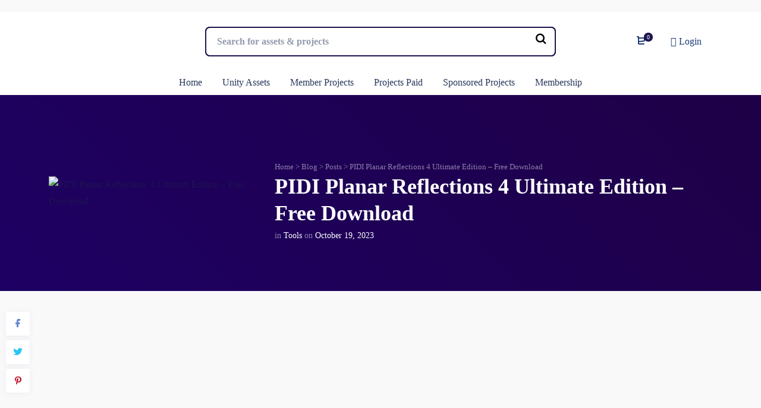

--- FILE ---
content_type: text/html; charset=utf-8
request_url: https://www.google.com/recaptcha/api2/aframe
body_size: 265
content:
<!DOCTYPE HTML><html><head><meta http-equiv="content-type" content="text/html; charset=UTF-8"></head><body><script nonce="IGVlFi6nx2FQVmJb70htmA">/** Anti-fraud and anti-abuse applications only. See google.com/recaptcha */ try{var clients={'sodar':'https://pagead2.googlesyndication.com/pagead/sodar?'};window.addEventListener("message",function(a){try{if(a.source===window.parent){var b=JSON.parse(a.data);var c=clients[b['id']];if(c){var d=document.createElement('img');d.src=c+b['params']+'&rc='+(localStorage.getItem("rc::a")?sessionStorage.getItem("rc::b"):"");window.document.body.appendChild(d);sessionStorage.setItem("rc::e",parseInt(sessionStorage.getItem("rc::e")||0)+1);localStorage.setItem("rc::h",'1768946162061');}}}catch(b){}});window.parent.postMessage("_grecaptcha_ready", "*");}catch(b){}</script></body></html>

--- FILE ---
content_type: application/javascript; charset=utf-8
request_url: https://fundingchoicesmessages.google.com/f/AGSKWxU2me0w3UjBPDeFBnyPH52Uei59POcCaylRd2Ipe5TpXaaKN-EUrIF4G_BrJSKn2mK_Q8WOwrEpSYhVTsiZ_MB8N6lgvvKFcE6gklMwSq06RFH4MvPpw2tzw0SRnXTp4bPfuHBt2w==?fccs=W251bGwsbnVsbCxudWxsLG51bGwsbnVsbCxudWxsLFsxNzY4OTQ2MTUzLDE0OTAwMDAwMF0sbnVsbCxudWxsLG51bGwsW251bGwsWzcsNiwxMCw5XSxudWxsLDIsbnVsbCwiZW4iLG51bGwsbnVsbCxudWxsLG51bGwsbnVsbCwxXSwiaHR0cHM6Ly9hc3NldHM0dW5pdHkuY29tL3BpZGktcGxhbmFyLXJlZmxlY3Rpb25zLTQtdWx0aW1hdGUtZWRpdGlvbi1mcmVlLWRvd25sb2FkLyIsbnVsbCxbWzgsIjlvRUJSLTVtcXFvIl0sWzksImVuLVVTIl0sWzE5LCIyIl0sWzI0LCIiXSxbMjksImZhbHNlIl1dXQ
body_size: 226
content:
if (typeof __googlefc.fcKernelManager.run === 'function') {"use strict";this.default_ContributorServingResponseClientJs=this.default_ContributorServingResponseClientJs||{};(function(_){var window=this;
try{
var qp=function(a){this.A=_.t(a)};_.u(qp,_.J);var rp=function(a){this.A=_.t(a)};_.u(rp,_.J);rp.prototype.getWhitelistStatus=function(){return _.F(this,2)};var sp=function(a){this.A=_.t(a)};_.u(sp,_.J);var tp=_.ed(sp),up=function(a,b,c){this.B=a;this.j=_.A(b,qp,1);this.l=_.A(b,_.Pk,3);this.F=_.A(b,rp,4);a=this.B.location.hostname;this.D=_.Fg(this.j,2)&&_.O(this.j,2)!==""?_.O(this.j,2):a;a=new _.Qg(_.Qk(this.l));this.C=new _.dh(_.q.document,this.D,a);this.console=null;this.o=new _.mp(this.B,c,a)};
up.prototype.run=function(){if(_.O(this.j,3)){var a=this.C,b=_.O(this.j,3),c=_.fh(a),d=new _.Wg;b=_.hg(d,1,b);c=_.C(c,1,b);_.jh(a,c)}else _.gh(this.C,"FCNEC");_.op(this.o,_.A(this.l,_.De,1),this.l.getDefaultConsentRevocationText(),this.l.getDefaultConsentRevocationCloseText(),this.l.getDefaultConsentRevocationAttestationText(),this.D);_.pp(this.o,_.F(this.F,1),this.F.getWhitelistStatus());var e;a=(e=this.B.googlefc)==null?void 0:e.__executeManualDeployment;a!==void 0&&typeof a==="function"&&_.To(this.o.G,
"manualDeploymentApi")};var vp=function(){};vp.prototype.run=function(a,b,c){var d;return _.v(function(e){d=tp(b);(new up(a,d,c)).run();return e.return({})})};_.Tk(7,new vp);
}catch(e){_._DumpException(e)}
}).call(this,this.default_ContributorServingResponseClientJs);
// Google Inc.

//# sourceURL=/_/mss/boq-content-ads-contributor/_/js/k=boq-content-ads-contributor.ContributorServingResponseClientJs.en_US.9oEBR-5mqqo.es5.O/d=1/exm=ad_blocking_detection_executable,kernel_loader,loader_js_executable,web_iab_tcf_v2_signal_executable,web_iab_us_states_signal_executable/ed=1/rs=AJlcJMwtVrnwsvCgvFVyuqXAo8GMo9641A/m=cookie_refresh_executable
__googlefc.fcKernelManager.run('\x5b\x5b\x5b7,\x22\x5b\x5bnull,\\\x22assets4unity.com\\\x22,\\\x22AKsRol9tLmGfdbXnWoAD6aO2WC11ubdlxUwdXpgYzHsQFaMtk21s5SQtHssWVrU5Ey_ZErKVfhzBbEktAaa3IXtMmWTGT7Z2kY-DtrEQLtGKlmXvZj5y_9r8RuZx04njXeG49va4pWptnLOZTemjPo_q7VlsHGM1Gw\\\\u003d\\\\u003d\\\x22\x5d,null,\x5b\x5bnull,null,null,\\\x22https:\/\/fundingchoicesmessages.google.com\/f\/AGSKWxVAccQe_TZ8O8LFwx0Rnr7uLumQYnWm_4lTrcDGL1a2Kjunz8izMKPEVg9BmL-oceV0V1hFiXsJodcCFnTHPwS-9CPclMZBBLL2L7UkSIhZhbav2fsJ4YBjufP_wNkAq87ZoqSTqw\\\\u003d\\\\u003d\\\x22\x5d,null,null,\x5bnull,null,null,\\\x22https:\/\/fundingchoicesmessages.google.com\/el\/AGSKWxXZi-rNfgSCEP-CZtIrpXH5mQjIHgGI2rALt0pP4aEZ7JW-A8ZCycs8mIgNZQ_BbmeXd-gmwATFPIMNriEbI7JECikQ7B-Cxx_BmxuSVemqCSbfeQOtaWKO4W83KHJOdK21FdsHyg\\\\u003d\\\\u003d\\\x22\x5d,null,\x5bnull,\x5b7,6,10,9\x5d,null,2,null,\\\x22en\\\x22,null,null,null,null,null,1\x5d,null,\\\x22Privacy and cookie settings\\\x22,\\\x22Close\\\x22,null,null,null,\\\x22Managed by Google. Complies with IAB TCF. CMP ID: 300\\\x22\x5d,\x5b3,1\x5d\x5d\x22\x5d\x5d,\x5bnull,null,null,\x22https:\/\/fundingchoicesmessages.google.com\/f\/AGSKWxWcReTPj-qAWHMpVkNRX7d0NdmXgb2iYBwEP4i9LNHUZy9BJsuVi9gXOSu0z_jzBQMvykVwh22tVthyTGdFxmSFxeGgGc8E4wC4MwqOCXeQ0YF4C2MMSiQWV0A-umXoJaVl6lu7KA\\u003d\\u003d\x22\x5d\x5d');}

--- FILE ---
content_type: application/x-javascript
request_url: https://assets4unity.com/wp-content/themes/mayosis/js/ajax-register-login.js?ver=6.9
body_size: 157
content:
jQuery(document).ready(function ($) {
	// Perform AJAX login/register on form submit
	jQuery('form#mayosis-login, form#mayosis-register').on('submit', function (e) {
		var curElement="#"+jQuery(this).attr('id');
		jQuery(curElement+' p.status', this).show().text(ajax_auth_object.loadingmessage);
		if (jQuery(this).attr('id') == 'mayosis-register') {
			action = 'mayosis_ajaxregister';
			username = jQuery('#reg-username').val();
			password = jQuery('#reg-password').val();
			password2 = jQuery('#reg-password2').val()
			email = jQuery('#reg-email').val();
			security = jQuery('#signonsecurity').val();
			ctrl = jQuery(this);
			$.ajax({
				type: 'POST',
				dataType: 'json',
				url: ajax_auth_object.ajaxurl,
				data: {
					'action': action,
					'username': username,
					'password': password,
					'password2': password2,
					'email': email,
					'security': security,
				},
				success: function (data) {
					//console.log(curElement);
					jQuery(curElement+' p.mayosis-msg-status').text(data.message);
					if (data.loggedin == true) {
						jQuery('.mayosis-msg-status').removeClass('loginerror');
						jQuery('.mayosis-msg-status').addClass('loginsucess');
						document.location.href = jQuery(ctrl).attr ('id') == 'register' ? ajax_auth_object.register_redirect : ajax_auth_object.redirecturl;
					}
				}
			});
		}
		else{ 
			action = 'mayosis_ajaxlogin';
			username = 	jQuery('form#mayosis-login #username').val();
			password = jQuery('form#mayosis-login #password').val();
			security = jQuery('form#mayosis-login #security').val();			
			ctrl = jQuery(this);
			$.ajax({
				type: 'POST',
				dataType: 'json',
				url: ajax_auth_object.ajaxurl,
				data: {
					'action': action,
					'username': username,
					'password': password,
					'security': security,
				},
				success: function (data) {
					jQuery(curElement+' p.mayosis-msg-status').text(data.message);
					if (data.loggedin == true) {
						jQuery('.mayosis-msg-status').removeClass('loginerror');
						jQuery('.mayosis-msg-status').addClass('loginsucess');
						document.location.href = jQuery(ctrl).attr ('id') == 'register' ? ajax_auth_object.register_redirect : ajax_auth_object.redirecturl;
					} else {
						jQuery('.mayosis-msg-status').addClass('loginerror');
					}

				}
			});
		}
		e.preventDefault();
	});
});

--- FILE ---
content_type: application/javascript; charset=utf-8
request_url: https://fundingchoicesmessages.google.com/f/AGSKWxXPbSKq8zwLXSU28748kIxFGUbg9jhiNb8P8zK66vN_YbkzKS9h6KoE-ktfmM_ia5NH_ARVy2W4KCnmabeMijHHoA6wuYIrKKfUBZ4SCAGjGUuAtr-qG98Ba0G1T4Wg5h-3zZUoBJ6Mr08sFyFbZLxLMlj6fqG1x3_3xgUGsQ8Jy_DRO0AIkkQhASau/_/boxad1./loadadsmainparam./sample300x250ad.=300x250&?q=ads_
body_size: -1336
content:
window['1963455e-d4be-4e91-bab8-5247a3b2cbb2'] = true;